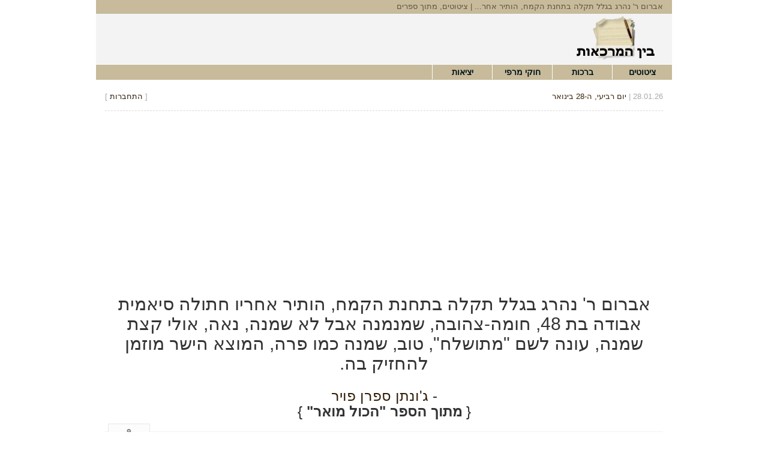

--- FILE ---
content_type: text/html
request_url: http://www.pitgam.net/quote/6586/1/
body_size: 4535
content:
<!DOCTYPE html>
<html class="ce1">

<head>

<title>אברום ר' נהרג בגלל תקלה בתחנת הקמח, הותיר אחר... | ציטוטים, מתוך ספרים</title>

<meta http-equiv="Content-Language" content="he" />
<meta http-equiv="Content-Type" content="text/html; charset=UTF-8" />
<meta name="keywords" lang="he" content="ציטוטים, ברכות, טריוויה, אמירות, אהבה, פתגמים, אמרות, אלון מזרחי" />
<meta name="description" lang="he" content="&quot;בין המרכאות&quot; הוא מאגר עברי עשיר של ציטוטים, ברכות, חוקי מרפי ויציאות." />
<meta name="robots" content="NOODP" />

<base href="http://www.pitgam.net/" />

<link rel="stylesheet" href="//maxcdn.bootstrapcdn.com/bootstrap/3.3.4/css/bootstrap.min.css">
<link rel="stylesheet" href="//cdnjs.cloudflare.com/ajax/libs/bootstrap-rtl/3.2.0-rc2/css/bootstrap-rtl.min.css">


<link rel="stylesheet" type="text/css" href="styles/v2/main.css" />
<link rel="stylesheet" type="text/css" href="http://www.pitgam.net/gzip/styles/thickbox.css" />

<!--[if IE 7]> <link rel="stylesheet" type="text/css" href="styles/ie7.css.php"/> <![endif]-->

<link rel="stylesheet" type="text/css" href="http://www.pitgam.net/gzip/styles/login_basic.css" />

<script src="https://ajax.googleapis.com/ajax/libs/jquery/1.11.3/jquery.min.js"></script>

<script type="text/javascript" src="http://www.pitgam.net/gzip/include/java/common.js?a=2"></script>

<script type="text/javascript" src="https://maxcdn.bootstrapcdn.com/bootstrap/3.3.4/js/bootstrap.min.js"></script>

<meta http-equiv="x-ua-compatible" content="ie=edge">
<meta name="viewport" content="width=device-width, initial-scale=1">
<link rel="stylesheet" type="text/css" href="http://www.pitgam.net/gzip/styles/quotePage.css" />

<script type="text/javascript" src="http://www.pitgam.net/gzip/include/java/thickbox.js"></script>

</head>


<body>

<script>
  window.fbAsyncInit = function() {
    FB.init({
      appId      : '469854993162537',
      xfbml      : true,
      version    : 'v2.3'
    });
  };

  (function(d, s, id){
     var js, fjs = d.getElementsByTagName(s)[0];
     if (d.getElementById(id)) {return;}
     js = d.createElement(s); js.id = id;
     js.src = "//connect.facebook.net/he_IL/sdk.js";
     fjs.parentNode.insertBefore(js, fjs);
   }(document, 'script', 'facebook-jssdk'));
</script>

<div class="container">

	<header id="site_header" class="siteheader">

	<div class="row statusbar">
		<div class="col-xs-12">
						<h1>אברום ר' נהרג בגלל תקלה בתחנת הקמח, הותיר אחר... | ציטוטים, מתוך ספרים</h1>
		</div>
	</div>

	<div class="row brandbar">
		<div class="col-xs-12 col-sm-3">
			<a href="1/"><img src="images/logo.jpg" alt="ציטוטים, ברכות, פתגמים" class="logo" /></a>
		</div>

		<!--<div class="col-sm-9 hidden-xs">
			<div class="well oneliners text-center pull-left" id="oneLiners" style="font-size:0.8em;width:90%;background-color:#fff;margin:8px 0 0 0;max-height:70px;">
				<div id="olCont" style="direction:ltr;">
					<div class="loadOneLine"><span>...טוען בדיחות שורה</span> <img src="images/ajax-loader.gif" alt="טוען נתונים..." /></div>
					<noscript dir="rtl"><br/><b>יש לאפשר JavaScript כדי להנות מחלקים מסוימים באתר.</b></noscript>
				</div>
				<div class="text-left"><a href="/" id="generateOL">עוד אחד!</a></div>
			</div>
		</div>-->
	</div>

	<div class="row">

		<div class="col-sm-12">

			<nav class="navbar navbar-default" style="padding:0;">
			  <div class="container-fluid" style="padding:0;">
			    <!-- Brand and toggle get grouped for better mobile display -->
			    <div class="navbar-header" style="vertical-align:middle;margin:0;">
			      <button type="button" class="navbar-toggle collapsed pull-right" data-toggle="collapse" data-target="#menu-collapse" style="margin-right:15px; height: 40px;">
			        <span class="sr-only">Toggle navigation</span>
			        <span class="icon-bar"></span>
			        <span class="icon-bar"></span>
			        <span class="icon-bar"></span>
			      </button>

			      <a data-toggle="collapse" data-target="#menu-collapse" class="visible-xs pull-right" style="line-height: 2.5em;font-size: 1.5em;">תפריט</a>

			      <a class="navbar-toggle pull-left" href="#search">חיפוש</a>
      
			    </div>

			    <!-- Collect the nav links, forms, and other content for toggling -->
			    <div class="collapse navbar-collapse" id="menu-collapse" style="padding:0;">
			      <ul class="nav navbar-nav" style="padding:0;">
			        <li><a href="1/" title="ציטוטים, פתגמים, אמירות">ציטוטים</a></li>
			        <li><a href="2/">ברכות</a></li>
			        <li><a href="3/">חוקי מרפי</a></li>
			        <li><a href="4/">יציאות</a></li>
			        <!--<li><a href="https://www.facebook.com/pitgam.net/" target="_blank">פייסבוק</a></li>-->
			      </ul>
			    </div><!-- /.navbar-collapse -->
			  </div><!-- /.container-fluid -->
			</nav>

		</div>

	</div>

	<div class="row actionbar">
		<div class="col-sm-4 text-right hidden-xs">
			<div class="date" id="date"></div>
		</div>
		<div class="col-xs-12 col-sm-8 text-left">
			[ <a href="http://www.pitgam.net/login/connect.php" rel="connect" class="popMeUp" rev="small">התחברות</a> ]		</div>
	</div>

</header>

		<div class="row">
		<div class="col-xs-12 text-center">
			<script async src="//pagead2.googlesyndication.com/pagead/js/adsbygoogle.js"></script>
			<!-- Responsive Item Page - Leaderboard -->
			<ins class="adsbygoogle"
			     style="display:block"
			     data-ad-client="ca-pub-3893564668378344"
			     data-ad-slot="4547388720"
			     data-ad-format="auto"></ins>
			<script>
			(adsbygoogle = window.adsbygoogle || []).push({});
			</script>
		</div>
	</div>

	<div class="row">
		<div class="col-xs-12 text-center">
		<div class="mainQT">
<div class="media custom-item-media">

	
	<div class="media-body">

		<h2 id="q6586">אברום ר' נהרג בגלל תקלה בתחנת הקמח, הותיר אחריו חתולה סיאמית אבודה בת 48, חומה-צהובה, שמנמנה אבל לא שמנה, נאה, אולי קצת שמנה, עונה לשם "מתושלח", טוב, שמנה כמו פרה, המוצא הישר מוזמן להחזיק בה.</h2>

		<h3 class="media-attributed">- <a href="data/%5B%D7%92%27%D7%95%D7%A0%D7%AA%D7%9F+%D7%A1%D7%A4%D7%A8%D7%9F+%D7%A4%D7%95%D7%99%D7%A8%5D/1/1/0/" title="ציטוטים מפי ג'ונתן ספרן פויר">ג'ונתן ספרן פויר</a><div class="qbox_from">{ <strong>מתוך הספר "הכול מואר"</strong> }</div></h3>

	</div>

	
	<div class="media-footer">

		<div class="pull-right"><a href="cats/10/1/0/" title="ספרים וכתיבה">ספרים וכתיבה</a> > <a href="cats/300/1/0/" title="מתוך ספרים">מתוך ספרים</a></div>

					<div class="pull-left">

				<div class="pull-left" style="padding:0 10px;">
					<img src="images/related_no.jpg" alt="אין ציטוטים ברוח דומה." rel="6586" class="grd1"/>					<a href="#TB_inline?inlineId=qbox_more6586" class="thickbox" title="לחץ לקבלת מידע נוסף."><img src="images/info_no.jpg" alt="מידע נוסף לא זמין." rel="6586" class="grd1"/></a>					<img src="images/profile_no.jpg" alt="ביוגרפיה לא זמינה" />					<a href="quote/6586/1/" name="more6586" class="slideToggle"><img src="images/more.jpg" alt="מועדפים" /></a>
				</div>

				<div class="pull-left fb-like" data-href="http%3A%2F%2Fwww.pitgam.net%2Fquote%2F6586%2F1%2F" data-width="80" data-layout="button_count" data-action="like" data-show-faces="false" data-share="false"></div>

			</div>
		
	</div>

	<div class="media-rank">

		<div id="numVotes6586" class="numVotes" style="display:none;">
			<b>2</b>
			<p>הצבעות</p>
		</div>

		<div id="xtrGrade6586">
			<b>9</b>		</div>

		<div class="castVote">
			<a rel="6586" title="1">דרג ציטוט!</a>
		</div>
				
		<div id="vt6586" class="castVoteCont" style="display:none;">
		</div>

	</div>

	
		<div id="more6586" class="itemOptions" style="display:none;">

			<div id="a6586">

			<ul>
									<li id="fav6586">
						<a href="personal/" rel="6586" rev="1" title="1" class="postInfo">&raquo; הוספה לנבחרים שלי</a>
					</li>
				
				<li>&raquo; <a href="http://www.facebook.com/sharer.php?u=http%3A%2F%2Fwww.pitgam.net%2Fquote%2F6586%2F1%2F&t=%D7%90%D7%91%D7%A8%D7%95%D7%9D%20%D7%A8%27%20%D7%A0%D7%94%D7%A8%D7%92%20%D7%91%D7%92%D7%9C%D7%9C%20%D7%AA%D7%A7%D7%9C%D7%94%20%D7%91%D7%AA%D7%97%D7%A0%D7%AA%20%D7%94%D7%A7%D7%9E%D7%97%2C%20%D7%94%D7%95%D7%AA%D7%99%D7%A8%20%D7%90%D7%97%D7%A8%D7%99%D7%95%20%D7%97%D7%AA%D7%95%D7%9C%D7%94%20%D7%A1%D7%99%D7%90%D7%9E%D7%99%D7%AA%20%D7%90%D7%91%D7%95%D7%93..." rel="fbShare" class="popMeUp" rev="medium"><img src="images/addthis/fb.gif" alt="שיתוף הציטוט בפייסבוק" /> שיתוף בפייסבוק</a></li>

				<li>&raquo; <a href="http://del.icio.us/login/?url=http%3A%2F%2Fwww.pitgam.net%2Fquote%2F6586%2F1%2F&title=%D7%90%D7%91%D7%A8%D7%95%D7%9D%20%D7%A8%27%20%D7%A0%D7%94%D7%A8%D7%92%20%D7%91%D7%92%D7%9C%D7%9C%20%D7%AA%D7%A7%D7%9C%D7%94%20%D7%91%D7%AA%D7%97%D7%A0%D7%AA%20%D7%94%D7%A7%D7%9E%D7%97%2C%20%D7%94%D7%95%D7%AA%D7%99%D7%A8%20%D7%90%D7%97%D7%A8%D7%99%D7%95%20%D7%97%D7%AA%D7%95%D7%9C%D7%94%20%D7%A1%D7%99%D7%90%D7%9E%D7%99%D7%AA%20%D7%90%D7%91%D7%95%D7%93..." rel="fbShare" class="popMeUp" rev="medium"><img src="images/addthis/dlcs.gif" alt="הוספה ל-Delicious" /> הוספה לדלישיוס</a></li>

			</ul>

			</div>
	
			<div id="response6586" class="response"></div>
		</div>

	</div>
&nbsp;
<div id="qbox_more6586" class="qbox_popup hidden">
<div class="qbox_popup_cont  text-right">
<h3>ציטוט:</h3>
<p id="re6586"></p>
	
<table style="padding-bottom: 15px;">
<tr>
<th>נוסף בתאריך:</th>
<td>18/07/2009</td>
<th></th>
<th></th>
<th><img src="images/email.gif" alt="שליחה לחבר" /></th>
<td><a href="http://www.pitgam.net/friend/6586/1" rel="sendFriend" class="popMeUp" rev="medium">שליחה לחבר</a></td>
</tr>
<tr>
<th>נוסף על-ידי:</th>
<td><a href="personal/1/?height=320&amp;width=640&amp;uid=176" title="פרופיל אישי" class="thickbox">זואי מישייב</a></td>
<th></th>
<th></th>
<th><img src="images/fix.gif" alt="תיקון ציטוט"/></th>
<td><a href="http://www.pitgam.net/fix/1/6586/" rel="fixQuote" class="popMeUp" rev="medium">תיקון ציטוט</a></td>
</tr>
<tr>
<th>העתקת ציטוט:</th>
<td><a name="q6586_" class="copy">לחיצה כאן</a></td>
<th></th>
<th></th>
</tr>
</table>

<h3>פופולריות:</h3>

<p>&raquo; <strong>0</strong> משתמשים הוסיפו לתיקיית הנבחרים שלהם.

<br/>&raquo; <strong>2</strong> גולשים דירגו. הדירוג עומד על <strong><b>9</b></strong>.</p>

</div>
</div>
</div>		</div>
	</div>

<div class="row">
	<div class="col-xs-12">
	
	<!--IBOX FIX FF-->&nbsp;&nbsp;

	<!--<div class="banners">

		<a href="2/" class="bn1">
			<img src="http://www.2all.co.il/web/Sites/pitgam/49463_.jpg" alt="אגף הברכות באתר - ברכות ואיחולים"/>
		</a>
		
		<object style="float: right;" classid="clsid:D27CDB6E-AE6D-11cf-96B8-444553540000" codebase="http://download.macromedia.com/pub/shockwave/cabs/flash/swflash.cab#version=6,0,29,0" width="200" height="55" id="ShockwaveFlash1" VIEWASTEXT>
		<param name="movie" value="banners/yehida.swf"/>
		<param name="quality" value="high"/>
		<param name="wmode" value="transparent"/>
		<embed src="banners/yehida.swf" quality="high" pluginspage="http://www.macromedia.com/go/getflashplayer" type="application/x-shockwave-flash" width="200" height="55" wmode="transparent">
		</object>
		
		<a href="http://www.old-games.org/" target="_blank">
			<img src="http://www.2all.co.il/web/Sites/pitgam/TN_49463_.gif" class="bn2"/>
		</a>

	</div>-->

	<div class="row" style="margin-top:15px;border-top:1px #a1a1a1 dashed;padding-top:10px;">

		<div class="col-xs-12">

                        <div class="pull-left">
                                <a href="page/shimush/">תנאי שימוש</a> 
                        </div>

			<div class="pull-right">
			"בין המרכאות" - כל הזכויות שמורות © <span id="holddate"></span>
			</div>

		</div>

	</div>

	<script src="include/java/oneliners.js" type="text/javascript"></script>

		<script src="http://www.google-analytics.com/urchin.js" type="text/javascript"></script>
	<script type="text/javascript">
	_uacct = "UA-1420292-1";
	urchinTracker();
	</script>
		</div>
</div>

</body>
</html>

--- FILE ---
content_type: text/html; charset=utf-8
request_url: https://www.google.com/recaptcha/api2/aframe
body_size: 269
content:
<!DOCTYPE HTML><html><head><meta http-equiv="content-type" content="text/html; charset=UTF-8"></head><body><script nonce="4OJS9mwlrkK5xWeZzkkSKQ">/** Anti-fraud and anti-abuse applications only. See google.com/recaptcha */ try{var clients={'sodar':'https://pagead2.googlesyndication.com/pagead/sodar?'};window.addEventListener("message",function(a){try{if(a.source===window.parent){var b=JSON.parse(a.data);var c=clients[b['id']];if(c){var d=document.createElement('img');d.src=c+b['params']+'&rc='+(localStorage.getItem("rc::a")?sessionStorage.getItem("rc::b"):"");window.document.body.appendChild(d);sessionStorage.setItem("rc::e",parseInt(sessionStorage.getItem("rc::e")||0)+1);localStorage.setItem("rc::h",'1769628822554');}}}catch(b){}});window.parent.postMessage("_grecaptcha_ready", "*");}catch(b){}</script></body></html>

--- FILE ---
content_type: text/css
request_url: http://www.pitgam.net/styles/v2/main.css
body_size: 2154
content:
html.ce1 {
  /**
  * Sidebars
  */
  /**
  * Individual items
  */
  /**
  * Other
  */
}
html.ce1 a {
  color: #311e0a;
  text-decoration: none;
}
html.ce1 a:hover {
  color: #000000;
  text-decoration: underline;
}
html.ce1 .container {
  max-width: 960px;
}
html.ce1 header.siteheader {
  border-bottom: 1px #d9d9d9 dashed;
  margin-bottom: 5px;
}
html.ce1 header.siteheader .brandbar {
  background-color: #f3f3f3;
  min-height: 85px;
}
@media (max-width: 768px) {
  html.ce1 header.siteheader .brandbar {
    text-align: center;
  }
}
html.ce1 header.siteheader .statusbar,
html.ce1 header.siteheader .navbar {
  background-color: #c7bb9b;
}
html.ce1 header.siteheader .statusbar h1 {
  font-size: 0.9em;
  margin: 5px 0;
  color: #60543e;
}
html.ce1 header.siteheader .actionbar {
  font-size: 0.9em;
  padding: 0 0 14px 0;
  color: #aaaaaa;
}
html.ce1 header.siteheader .actionbar .date_heb {
  color: #3a2206;
}
html.ce1 .navbar {
  margin-right: -15px;
  margin-left: -15px;
  border: 0;
  border-radius: 0;
  min-height: 25px;
}
html.ce1 .nav > li > a {
  padding: 0;
}
@media (max-width: 768px) {
  html.ce1 .navbar-default .navbar-nav {
    margin: 0;
  }
}
html.ce1 .navbar-default .navbar-nav > li > a {
  color: #021318;
  font-weight: bold;
  padding: 2px 10px 2px;
  border-left: 1px #fff solid;
  min-width: 100px;
  text-align: center;
}
html.ce1 .main .panel .panel-heading {
  padding: 5px;
  font-size: 1.1em;
  font-weight: bold;
  background-color: #c7bb9b;
  border-top-left-radius: 3px;
  border-top-right-radius: 3px;
}
html.ce1 .main header {
  padding: 5px;
  font-size: 1.1em;
  font-weight: bold;
  background-color: #c7bb9b;
  border-top-left-radius: 3px;
  border-top-right-radius: 3px;
}
html.ce1 .rightbar aside,
html.ce1 .leftBar aside {
  background-color: #ede9df;
}
html.ce1 .rightbar aside header,
html.ce1 .leftBar aside header {
  padding: 5px;
  font-size: 1.1em;
  font-weight: bold;
  background-color: #c7bb9b;
  border-top-left-radius: 3px;
  border-top-right-radius: 3px;
}
html.ce1 .rightbar aside .nav li span.badge,
html.ce1 .leftBar aside .nav li span.badge {
  color: inherit;
  background-color: inherit;
  font-weight: normal;
}
html.ce1 .rightbar aside .nav li > a,
html.ce1 .leftBar aside .nav li > a {
  padding: 0 5px;
}
html.ce1 .rightbar aside .nav li > a:hover,
html.ce1 .leftBar aside .nav li > a:hover {
  background-color: #d1c8af;
}
html.ce1 .rightbar aside .nav li:nth-child(even),
html.ce1 .leftBar aside .nav li:nth-child(even) {
  background-color: #dad3bf;
}
html.ce1 .rightbar aside .nav li:nth-child(odd),
html.ce1 .leftBar aside .nav li:nth-child(odd) {
  background-color: #ede9df;
}
html.ce1 .rightbar aside .nav.nav-no-links li,
html.ce1 .leftBar aside .nav.nav-no-links li {
  padding-right: 5px;
}
@media (max-width: 768px) {
  html.ce1 .mainQT h2,
  html.ce1 .mainQT h3 {
    font-size: 1.1em;
  }
}
html.ce1 .media.custom-item-media {
  position: relative;
  overflow: visible;
}
html.ce1 .media.custom-item-media .media-right > .media-object {
  font-size: 22pt;
  padding-top: 4px;
  width: 30px;
  height: 30px;
  margin: 5px 5px 0 0;
  text-align: center;
  font-weight: bold;
  border: 1px solid #000;
  line-height: 100%;
  background-image: linear-gradient(to bottom, #c7bb9b 20%, #dad3bf 70%);
  background-repeat: repeat-x;
  filter: progid:DXImageTransform.Microsoft.gradient(startColorstr='#ffc7bb9b', endColorstr='#ffdad3bf', GradientType=0);
}
html.ce1 .media.custom-item-media .media-right > .media-object > a {
  color: inherit;
}
html.ce1 .media.custom-item-media .media-right > .media-object > a:hover {
  text-decoration: none;
}
html.ce1 .media.custom-item-media .media-body .media-attributed {
  padding-top: 5px;
}
html.ce1 .media.custom-item-media .media-footer {
  font-size: 0.8em;
  padding: 5px 5px 5px 80px;
  background-color: #f3f3f3;
  margin-top: 10px;
}
html.ce1 .media.custom-item-media .media-footer:before,
html.ce1 .media.custom-item-media .media-footer:after {
  content: " ";
  display: table;
}
html.ce1 .media.custom-item-media .media-footer:after {
  clear: both;
}
html.ce1 .media.custom-item-media .media-rank {
  position: absolute;
  text-align: center;
  border: 1px #e7e7e7 solid;
  width: 70px;
  height: 50px;
  background: #fcfcfc;
  padding-top: 3px;
  color: gray;
  bottom: -10px;
  left: 5px;
}
html.ce1 .media.custom-item-media .media-rank a {
  font-size: 0.8em;
}
html.ce1 .media.custom-item-media .media-rank .castVoteCont {
  position: absolute;
  left: -15px;
  top: 45px;
  border: 1px gray solid;
  width: 97px;
  padding: 5px;
  background: #fff;
  font-size: 0.75em;
  color: #000;
  z-index: 9999;
}
html.ce1 .listing-desc {
  border: 1px gray dashed;
  text-align: right;
  color: #5C4E2F;
  font-size: 0.8em;
  background: #F7F7F7;
  margin-bottom: 15px;
}
html.ce1 .ad-container {
  text-align: center;
  border-top: 1px #D9D9D9 dashed;
  border-bottom: 1px #D9D9D9 dashed;
  margin: 15px 0;
  padding: 5px 0;
}
html.ce2 {
  /**
  * Sidebars
  */
  /**
  * Individual items
  */
  /**
  * Other
  */
}
html.ce2 a {
  color: #310a0a;
  text-decoration: none;
}
html.ce2 a:hover {
  color: #000000;
  text-decoration: underline;
}
html.ce2 .container {
  max-width: 960px;
}
html.ce2 header.siteheader {
  border-bottom: 1px #d9d9d9 dashed;
  margin-bottom: 5px;
}
html.ce2 header.siteheader .brandbar {
  background-color: #f3f3f3;
  min-height: 85px;
}
@media (max-width: 768px) {
  html.ce2 header.siteheader .brandbar {
    text-align: center;
  }
}
html.ce2 header.siteheader .statusbar,
html.ce2 header.siteheader .navbar {
  background-color: #d1aeae;
}
html.ce2 header.siteheader .statusbar h1 {
  font-size: 0.9em;
  margin: 5px 0;
  color: #410808;
}
html.ce2 header.siteheader .actionbar {
  font-size: 0.9em;
  padding: 0 0 14px 0;
  color: #aaaaaa;
}
html.ce2 header.siteheader .actionbar .date_heb {
  color: #3a0606;
}
html.ce2 .navbar {
  margin-right: -15px;
  margin-left: -15px;
  border: 0;
  border-radius: 0;
  min-height: 25px;
}
html.ce2 .nav > li > a {
  padding: 0;
}
@media (max-width: 768px) {
  html.ce2 .navbar-default .navbar-nav {
    margin: 0;
  }
}
html.ce2 .navbar-default .navbar-nav > li > a {
  color: #021318;
  font-weight: bold;
  padding: 2px 10px 2px;
  border-left: 1px #fff solid;
  min-width: 100px;
  text-align: center;
}
html.ce2 .main .panel .panel-heading {
  padding: 5px;
  font-size: 1.1em;
  font-weight: bold;
  background-color: #d1aeae;
  border-top-left-radius: 3px;
  border-top-right-radius: 3px;
}
html.ce2 .main header {
  padding: 5px;
  font-size: 1.1em;
  font-weight: bold;
  background-color: #d1aeae;
  border-top-left-radius: 3px;
  border-top-right-radius: 3px;
}
html.ce2 .rightbar aside,
html.ce2 .leftBar aside {
  background-color: #eddfdf;
}
html.ce2 .rightbar aside header,
html.ce2 .leftBar aside header {
  padding: 5px;
  font-size: 1.1em;
  font-weight: bold;
  background-color: #d1aeae;
  border-top-left-radius: 3px;
  border-top-right-radius: 3px;
}
html.ce2 .rightbar aside .nav li span.badge,
html.ce2 .leftBar aside .nav li span.badge {
  color: inherit;
  background-color: inherit;
  font-weight: normal;
}
html.ce2 .rightbar aside .nav li > a,
html.ce2 .leftBar aside .nav li > a {
  padding: 0 5px;
}
html.ce2 .rightbar aside .nav li > a:hover,
html.ce2 .leftBar aside .nav li > a:hover {
  background-color: #d1afaf;
}
html.ce2 .rightbar aside .nav li:nth-child(even),
html.ce2 .leftBar aside .nav li:nth-child(even) {
  background-color: #dabfbf;
}
html.ce2 .rightbar aside .nav li:nth-child(odd),
html.ce2 .leftBar aside .nav li:nth-child(odd) {
  background-color: #eddfdf;
}
html.ce2 .rightbar aside .nav.nav-no-links li,
html.ce2 .leftBar aside .nav.nav-no-links li {
  padding-right: 5px;
}
@media (max-width: 768px) {
  html.ce2 .mainQT h2,
  html.ce2 .mainQT h3 {
    font-size: 1.1em;
  }
}
html.ce2 .media.custom-item-media {
  position: relative;
  overflow: visible;
}
html.ce2 .media.custom-item-media .media-right > .media-object {
  font-size: 22pt;
  padding-top: 4px;
  width: 30px;
  height: 30px;
  margin: 5px 5px 0 0;
  text-align: center;
  font-weight: bold;
  border: 1px solid #000;
  line-height: 70%;
  background-image: linear-gradient(to bottom, #d1aeae 20%, #dabfbf 70%);
  background-repeat: repeat-x;
  filter: progid:DXImageTransform.Microsoft.gradient(startColorstr='#ffd1aeae', endColorstr='#ffdabfbf', GradientType=0);
}
html.ce2 .media.custom-item-media .media-right > .media-object > a {
  color: inherit;
}
html.ce2 .media.custom-item-media .media-right > .media-object > a:hover {
  text-decoration: none;
}
html.ce2 .media.custom-item-media .media-body .media-attributed {
  padding-top: 5px;
}
html.ce2 .media.custom-item-media .media-footer {
  font-size: 0.8em;
  padding: 5px 5px 5px 80px;
  background-color: #f3f3f3;
  margin-top: 10px;
}
html.ce2 .media.custom-item-media .media-footer:before,
html.ce2 .media.custom-item-media .media-footer:after {
  content: " ";
  display: table;
}
html.ce2 .media.custom-item-media .media-footer:after {
  clear: both;
}
html.ce2 .media.custom-item-media .media-rank {
  position: absolute;
  text-align: center;
  border: 1px #e7e7e7 solid;
  width: 70px;
  height: 50px;
  background: #fcfcfc;
  padding-top: 3px;
  color: gray;
  bottom: -10px;
  left: 5px;
}
html.ce2 .media.custom-item-media .media-rank a {
  font-size: 0.8em;
}
html.ce2 .media.custom-item-media .media-rank .castVoteCont {
  position: absolute;
  left: -15px;
  top: 45px;
  border: 1px gray solid;
  width: 97px;
  padding: 5px;
  background: #fff;
  font-size: 0.75em;
  color: #000;
  z-index: 9999;
}
html.ce2 .listing-desc {
  border: 1px gray dashed;
  text-align: right;
  color: #5C4E2F;
  font-size: 0.8em;
  background: #F7F7F7;
  margin-bottom: 15px;
}
html.ce2 .ad-container {
  text-align: center;
  border-top: 1px #D9D9D9 dashed;
  border-bottom: 1px #D9D9D9 dashed;
  margin: 15px 0;
  padding: 5px 0;
}
html.ce3 {
  /**
  * Sidebars
  */
  /**
  * Individual items
  */
  /**
  * Other
  */
}
html.ce3 a {
  color: #0a3110;
  text-decoration: none;
}
html.ce3 a:hover {
  color: #000000;
  text-decoration: underline;
}
html.ce3 .container {
  max-width: 960px;
}
html.ce3 header.siteheader {
  border-bottom: 1px #d9d9d9 dashed;
  margin-bottom: 5px;
}
html.ce3 header.siteheader .brandbar {
  background-color: #f3f3f3;
  min-height: 85px;
}
@media (max-width: 768px) {
  html.ce3 header.siteheader .brandbar {
    text-align: center;
  }
}
html.ce3 header.siteheader .statusbar,
html.ce3 header.siteheader .navbar {
  background-color: #9bc79c;
}
html.ce3 header.siteheader .statusbar h1 {
  font-size: 0.9em;
  margin: 5px 0;
  color: #0f4108;
}
html.ce3 header.siteheader .actionbar {
  font-size: 0.9em;
  padding: 0 0 14px 0;
  color: #aaaaaa;
}
html.ce3 header.siteheader .actionbar .date_heb {
  color: #0b3a06;
}
html.ce3 .navbar {
  margin-right: -15px;
  margin-left: -15px;
  border: 0;
  border-radius: 0;
  min-height: 25px;
}
html.ce3 .nav > li > a {
  padding: 0;
}
@media (max-width: 768px) {
  html.ce3 .navbar-default .navbar-nav {
    margin: 0;
  }
}
html.ce3 .navbar-default .navbar-nav > li > a {
  color: #021318;
  font-weight: bold;
  padding: 2px 10px 2px;
  border-left: 1px #fff solid;
  min-width: 100px;
  text-align: center;
}
html.ce3 .main .panel .panel-heading {
  padding: 5px;
  font-size: 1.1em;
  font-weight: bold;
  background-color: #9bc79c;
  border-top-left-radius: 3px;
  border-top-right-radius: 3px;
}
html.ce3 .main header {
  padding: 5px;
  font-size: 1.1em;
  font-weight: bold;
  background-color: #9bc79c;
  border-top-left-radius: 3px;
  border-top-right-radius: 3px;
}
html.ce3 .rightbar aside,
html.ce3 .leftBar aside {
  background-color: #e1eddf;
}
html.ce3 .rightbar aside header,
html.ce3 .leftBar aside header {
  padding: 5px;
  font-size: 1.1em;
  font-weight: bold;
  background-color: #9bc79c;
  border-top-left-radius: 3px;
  border-top-right-radius: 3px;
}
html.ce3 .rightbar aside .nav li span.badge,
html.ce3 .leftBar aside .nav li span.badge {
  color: inherit;
  background-color: inherit;
  font-weight: normal;
}
html.ce3 .rightbar aside .nav li > a,
html.ce3 .leftBar aside .nav li > a {
  padding: 0 5px;
}
html.ce3 .rightbar aside .nav li > a:hover,
html.ce3 .leftBar aside .nav li > a:hover {
  background-color: #b4d1af;
}
html.ce3 .rightbar aside .nav li:nth-child(even),
html.ce3 .leftBar aside .nav li:nth-child(even) {
  background-color: #c3dabf;
}
html.ce3 .rightbar aside .nav li:nth-child(odd),
html.ce3 .leftBar aside .nav li:nth-child(odd) {
  background-color: #e1eddf;
}
html.ce3 .rightbar aside .nav.nav-no-links li,
html.ce3 .leftBar aside .nav.nav-no-links li {
  padding-right: 5px;
}
@media (max-width: 768px) {
  html.ce3 .mainQT h2,
  html.ce3 .mainQT h3 {
    font-size: 1.1em;
  }
}
html.ce3 .media.custom-item-media {
  position: relative;
  overflow: visible;
}
html.ce3 .media.custom-item-media .media-right > .media-object {
  font-size: 22pt;
  padding-top: 4px;
  width: 30px;
  height: 30px;
  margin: 5px 5px 0 0;
  text-align: center;
  font-weight: bold;
  border: 1px solid #000;
  line-height: 70%;
  background-image: linear-gradient(to bottom, #9bc79c 20%, #c3dabf 70%);
  background-repeat: repeat-x;
  filter: progid:DXImageTransform.Microsoft.gradient(startColorstr='#ff9bc79c', endColorstr='#ffc3dabf', GradientType=0);
}
html.ce3 .media.custom-item-media .media-right > .media-object > a {
  color: inherit;
}
html.ce3 .media.custom-item-media .media-right > .media-object > a:hover {
  text-decoration: none;
}
html.ce3 .media.custom-item-media .media-body .media-attributed {
  padding-top: 5px;
}
html.ce3 .media.custom-item-media .media-footer {
  font-size: 0.8em;
  padding: 5px 5px 5px 80px;
  background-color: #f3f3f3;
  margin-top: 10px;
}
html.ce3 .media.custom-item-media .media-footer:before,
html.ce3 .media.custom-item-media .media-footer:after {
  content: " ";
  display: table;
}
html.ce3 .media.custom-item-media .media-footer:after {
  clear: both;
}
html.ce3 .media.custom-item-media .media-rank {
  position: absolute;
  text-align: center;
  border: 1px #e7e7e7 solid;
  width: 70px;
  height: 50px;
  background: #fcfcfc;
  padding-top: 3px;
  color: gray;
  bottom: -10px;
  left: 5px;
}
html.ce3 .media.custom-item-media .media-rank a {
  font-size: 0.8em;
}
html.ce3 .media.custom-item-media .media-rank .castVoteCont {
  position: absolute;
  left: -15px;
  top: 45px;
  border: 1px gray solid;
  width: 97px;
  padding: 5px;
  background: #fff;
  font-size: 0.75em;
  color: #000;
  z-index: 9999;
}
html.ce3 .listing-desc {
  border: 1px gray dashed;
  text-align: right;
  color: #5C4E2F;
  font-size: 0.8em;
  background: #F7F7F7;
  margin-bottom: 15px;
}
html.ce3 .ad-container {
  text-align: center;
  border-top: 1px #D9D9D9 dashed;
  border-bottom: 1px #D9D9D9 dashed;
  margin: 15px 0;
  padding: 5px 0;
}
html.ce4 {
  /**
  * Sidebars
  */
  /**
  * Individual items
  */
  /**
  * Other
  */
}
html.ce4 a {
  color: #0a1131;
  text-decoration: none;
}
html.ce4 a:hover {
  color: #000000;
  text-decoration: underline;
}
html.ce4 .container {
  max-width: 960px;
}
html.ce4 header.siteheader {
  border-bottom: 1px #d9d9d9 dashed;
  margin-bottom: 5px;
}
html.ce4 header.siteheader .brandbar {
  background-color: #f3f3f3;
  min-height: 85px;
}
@media (max-width: 768px) {
  html.ce4 header.siteheader .brandbar {
    text-align: center;
  }
}
html.ce4 header.siteheader .statusbar,
html.ce4 header.siteheader .navbar {
  background-color: #9ba6c7;
}
html.ce4 header.siteheader .statusbar h1 {
  font-size: 0.9em;
  margin: 5px 0;
  color: #081841;
}
html.ce4 header.siteheader .actionbar {
  font-size: 0.9em;
  padding: 0 0 14px 0;
  color: #aaaaaa;
}
html.ce4 header.siteheader .actionbar .date_heb {
  color: #06173a;
}
html.ce4 .navbar {
  margin-right: -15px;
  margin-left: -15px;
  border: 0;
  border-radius: 0;
  min-height: 25px;
}
html.ce4 .nav > li > a {
  padding: 0;
}
@media (max-width: 768px) {
  html.ce4 .navbar-default .navbar-nav {
    margin: 0;
  }
}
html.ce4 .navbar-default .navbar-nav > li > a {
  color: #021318;
  font-weight: bold;
  padding: 2px 10px 2px;
  border-left: 1px #fff solid;
  min-width: 100px;
  text-align: center;
}
html.ce4 .main .panel .panel-heading {
  padding: 5px;
  font-size: 1.1em;
  font-weight: bold;
  background-color: #9ba6c7;
  border-top-left-radius: 3px;
  border-top-right-radius: 3px;
}
html.ce4 .main header {
  padding: 5px;
  font-size: 1.1em;
  font-weight: bold;
  background-color: #9ba6c7;
  border-top-left-radius: 3px;
  border-top-right-radius: 3px;
}
html.ce4 .rightbar aside,
html.ce4 .leftBar aside {
  background-color: #dfe6ed;
}
html.ce4 .rightbar aside header,
html.ce4 .leftBar aside header {
  padding: 5px;
  font-size: 1.1em;
  font-weight: bold;
  background-color: #9ba6c7;
  border-top-left-radius: 3px;
  border-top-right-radius: 3px;
}
html.ce4 .rightbar aside .nav li span.badge,
html.ce4 .leftBar aside .nav li span.badge {
  color: inherit;
  background-color: inherit;
  font-weight: normal;
}
html.ce4 .rightbar aside .nav li > a,
html.ce4 .leftBar aside .nav li > a {
  padding: 0 5px;
}
html.ce4 .rightbar aside .nav li > a:hover,
html.ce4 .leftBar aside .nav li > a:hover {
  background-color: #afbfd1;
}
html.ce4 .rightbar aside .nav li:nth-child(even),
html.ce4 .leftBar aside .nav li:nth-child(even) {
  background-color: #bfccda;
}
html.ce4 .rightbar aside .nav li:nth-child(odd),
html.ce4 .leftBar aside .nav li:nth-child(odd) {
  background-color: #dfe6ed;
}
html.ce4 .rightbar aside .nav.nav-no-links li,
html.ce4 .leftBar aside .nav.nav-no-links li {
  padding-right: 5px;
}
@media (max-width: 768px) {
  html.ce4 .mainQT h2,
  html.ce4 .mainQT h3 {
    font-size: 1.1em;
  }
}
html.ce4 .media.custom-item-media {
  position: relative;
  overflow: visible;
}
html.ce4 .media.custom-item-media .media-right > .media-object {
  font-size: 22pt;
  padding-top: 4px;
  width: 30px;
  height: 30px;
  margin: 5px 5px 0 0;
  text-align: center;
  font-weight: bold;
  border: 1px solid #000;
  line-height: 70%;
  background-image: linear-gradient(to bottom, #9ba6c7 20%, #bfccda 70%);
  background-repeat: repeat-x;
  filter: progid:DXImageTransform.Microsoft.gradient(startColorstr='#ff9ba6c7', endColorstr='#ffbfccda', GradientType=0);
}
html.ce4 .media.custom-item-media .media-right > .media-object > a {
  color: inherit;
}
html.ce4 .media.custom-item-media .media-right > .media-object > a:hover {
  text-decoration: none;
}
html.ce4 .media.custom-item-media .media-body .media-attributed {
  padding-top: 5px;
}
html.ce4 .media.custom-item-media .media-footer {
  font-size: 0.8em;
  padding: 5px 5px 5px 80px;
  background-color: #f3f3f3;
  margin-top: 10px;
}
html.ce4 .media.custom-item-media .media-footer:before,
html.ce4 .media.custom-item-media .media-footer:after {
  content: " ";
  display: table;
}
html.ce4 .media.custom-item-media .media-footer:after {
  clear: both;
}
html.ce4 .media.custom-item-media .media-rank {
  position: absolute;
  text-align: center;
  border: 1px #e7e7e7 solid;
  width: 70px;
  height: 50px;
  background: #fcfcfc;
  padding-top: 3px;
  color: gray;
  bottom: -10px;
  left: 5px;
}
html.ce4 .media.custom-item-media .media-rank a {
  font-size: 0.8em;
}
html.ce4 .media.custom-item-media .media-rank .castVoteCont {
  position: absolute;
  left: -15px;
  top: 45px;
  border: 1px gray solid;
  width: 97px;
  padding: 5px;
  background: #fff;
  font-size: 0.75em;
  color: #000;
  z-index: 9999;
}
html.ce4 .listing-desc {
  border: 1px gray dashed;
  text-align: right;
  color: #5C4E2F;
  font-size: 0.8em;
  background: #F7F7F7;
  margin-bottom: 15px;
}
html.ce4 .ad-container {
  text-align: center;
  border-top: 1px #D9D9D9 dashed;
  border-bottom: 1px #D9D9D9 dashed;
  margin: 15px 0;
  padding: 5px 0;
}
